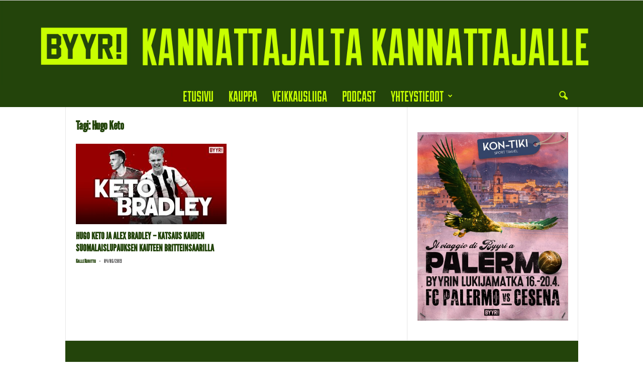

--- FILE ---
content_type: text/html; charset=UTF-8
request_url: https://byyri.com/tags/hugo-keto/
body_size: 15623
content:
<!doctype html >
<!--[if IE 8]>    <html class="ie8" lang="fi"> <![endif]-->
<!--[if IE 9]>    <html class="ie9" lang="fi"> <![endif]-->
<!--[if gt IE 8]><!--> <html lang="fi"> <!--<![endif]-->
<head>
    <title>Hugo Keto | Byyri</title>
    <meta charset="UTF-8" />
    <meta name="viewport" content="width=device-width, initial-scale=1.0">
    <link rel="pingback" href="https://byyri.com/xmlrpc.php" />
    <meta name='robots' content='max-image-preview:large' />
<link rel="alternate" type="application/rss+xml" title="Byyri &raquo; syöte" href="https://byyri.com/feed/" />
<link rel="alternate" type="application/rss+xml" title="Byyri &raquo; kommenttien syöte" href="https://byyri.com/comments/feed/" />
<link rel="alternate" type="application/rss+xml" title="Byyri &raquo; Hugo Keto avainsanan RSS-syöte" href="https://byyri.com/tags/hugo-keto/feed/" />
<style id='wp-img-auto-sizes-contain-inline-css' type='text/css'>
img:is([sizes=auto i],[sizes^="auto," i]){contain-intrinsic-size:3000px 1500px}
/*# sourceURL=wp-img-auto-sizes-contain-inline-css */
</style>
<style id='wp-emoji-styles-inline-css' type='text/css'>

	img.wp-smiley, img.emoji {
		display: inline !important;
		border: none !important;
		box-shadow: none !important;
		height: 1em !important;
		width: 1em !important;
		margin: 0 0.07em !important;
		vertical-align: -0.1em !important;
		background: none !important;
		padding: 0 !important;
	}
/*# sourceURL=wp-emoji-styles-inline-css */
</style>
<style id='classic-theme-styles-inline-css' type='text/css'>
/*! This file is auto-generated */
.wp-block-button__link{color:#fff;background-color:#32373c;border-radius:9999px;box-shadow:none;text-decoration:none;padding:calc(.667em + 2px) calc(1.333em + 2px);font-size:1.125em}.wp-block-file__button{background:#32373c;color:#fff;text-decoration:none}
/*# sourceURL=/wp-includes/css/classic-themes.min.css */
</style>
<link rel='stylesheet' id='td-theme-css' href='https://byyri.com/wp-content/themes/Newsmag/style.css?ver=5.4.3.1' type='text/css' media='all' />
<style id='td-theme-inline-css' type='text/css'>
    
        /* custom css - generated by TagDiv Composer */
        @media (max-width: 767px) {
            .td-header-desktop-wrap {
                display: none;
            }
        }
        @media (min-width: 767px) {
            .td-header-mobile-wrap {
                display: none;
            }
        }
    
	
/*# sourceURL=td-theme-inline-css */
</style>
<link rel='stylesheet' id='td-legacy-framework-front-style-css' href='https://byyri.com/wp-content/plugins/td-composer/legacy/Newsmag/assets/css/td_legacy_main.css?ver=e5fcc38395b0030bac3ad179898970d6x' type='text/css' media='all' />
<script type="text/javascript" src="https://byyri.com/wp-includes/js/jquery/jquery.min.js?ver=3.7.1" id="jquery-core-js"></script>
<script type="text/javascript" src="https://byyri.com/wp-includes/js/jquery/jquery-migrate.min.js?ver=3.4.1" id="jquery-migrate-js"></script>
<link rel="https://api.w.org/" href="https://byyri.com/wp-json/" /><link rel="alternate" title="JSON" type="application/json" href="https://byyri.com/wp-json/wp/v2/tags/1102" /><link rel="EditURI" type="application/rsd+xml" title="RSD" href="https://byyri.com/xmlrpc.php?rsd" />
<meta name="generator" content="WordPress 6.9" />
<meta name="generator" content="Seriously Simple Podcasting 3.14.2" />

<link rel="alternate" type="application/rss+xml" title="Podcast RSS feed" href="https://byyri.com/feed/podcast" />


<!-- JS generated by theme -->

<script type="text/javascript" id="td-generated-header-js">
    
    

	    var tdBlocksArray = []; //here we store all the items for the current page

	    // td_block class - each ajax block uses a object of this class for requests
	    function tdBlock() {
		    this.id = '';
		    this.block_type = 1; //block type id (1-234 etc)
		    this.atts = '';
		    this.td_column_number = '';
		    this.td_current_page = 1; //
		    this.post_count = 0; //from wp
		    this.found_posts = 0; //from wp
		    this.max_num_pages = 0; //from wp
		    this.td_filter_value = ''; //current live filter value
		    this.is_ajax_running = false;
		    this.td_user_action = ''; // load more or infinite loader (used by the animation)
		    this.header_color = '';
		    this.ajax_pagination_infinite_stop = ''; //show load more at page x
	    }

        // td_js_generator - mini detector
        ( function () {
            var htmlTag = document.getElementsByTagName("html")[0];

	        if ( navigator.userAgent.indexOf("MSIE 10.0") > -1 ) {
                htmlTag.className += ' ie10';
            }

            if ( !!navigator.userAgent.match(/Trident.*rv\:11\./) ) {
                htmlTag.className += ' ie11';
            }

	        if ( navigator.userAgent.indexOf("Edge") > -1 ) {
                htmlTag.className += ' ieEdge';
            }

            if ( /(iPad|iPhone|iPod)/g.test(navigator.userAgent) ) {
                htmlTag.className += ' td-md-is-ios';
            }

            var user_agent = navigator.userAgent.toLowerCase();
            if ( user_agent.indexOf("android") > -1 ) {
                htmlTag.className += ' td-md-is-android';
            }

            if ( -1 !== navigator.userAgent.indexOf('Mac OS X')  ) {
                htmlTag.className += ' td-md-is-os-x';
            }

            if ( /chrom(e|ium)/.test(navigator.userAgent.toLowerCase()) ) {
               htmlTag.className += ' td-md-is-chrome';
            }

            if ( -1 !== navigator.userAgent.indexOf('Firefox') ) {
                htmlTag.className += ' td-md-is-firefox';
            }

            if ( -1 !== navigator.userAgent.indexOf('Safari') && -1 === navigator.userAgent.indexOf('Chrome') ) {
                htmlTag.className += ' td-md-is-safari';
            }

            if( -1 !== navigator.userAgent.indexOf('IEMobile') ){
                htmlTag.className += ' td-md-is-iemobile';
            }

        })();

        var tdLocalCache = {};

        ( function () {
            "use strict";

            tdLocalCache = {
                data: {},
                remove: function (resource_id) {
                    delete tdLocalCache.data[resource_id];
                },
                exist: function (resource_id) {
                    return tdLocalCache.data.hasOwnProperty(resource_id) && tdLocalCache.data[resource_id] !== null;
                },
                get: function (resource_id) {
                    return tdLocalCache.data[resource_id];
                },
                set: function (resource_id, cachedData) {
                    tdLocalCache.remove(resource_id);
                    tdLocalCache.data[resource_id] = cachedData;
                }
            };
        })();

    
    
var td_viewport_interval_list=[{"limitBottom":767,"sidebarWidth":251},{"limitBottom":1023,"sidebarWidth":339}];
var tds_general_modal_image="yes";
var tdc_is_installed="yes";
var td_ajax_url="https:\/\/byyri.com\/wp-admin\/admin-ajax.php?td_theme_name=Newsmag&v=5.4.3.1";
var td_get_template_directory_uri="https:\/\/byyri.com\/wp-content\/plugins\/td-composer\/legacy\/common";
var tds_snap_menu="snap";
var tds_logo_on_sticky="";
var tds_header_style="10";
var td_please_wait="Odota\u2026";
var td_email_user_pass_incorrect="K\u00e4ytt\u00e4j\u00e4nimi tai salasana oli v\u00e4\u00e4r\u00e4!";
var td_email_user_incorrect="S\u00e4hk\u00f6posti tai k\u00e4ytt\u00e4j\u00e4nimi oli v\u00e4\u00e4r\u00e4!";
var td_email_incorrect="S\u00e4hk\u00f6posti oli v\u00e4\u00e4r\u00e4!";
var td_user_incorrect="Username incorrect!";
var td_email_user_empty="Email or username empty!";
var td_pass_empty="Pass empty!";
var td_pass_pattern_incorrect="Invalid Pass Pattern!";
var td_retype_pass_incorrect="Retyped Pass incorrect!";
var tds_more_articles_on_post_enable="";
var tds_more_articles_on_post_time_to_wait="";
var tds_more_articles_on_post_pages_distance_from_top=0;
var tds_captcha="";
var tds_theme_color_site_wide="#29bf00";
var tds_smart_sidebar="";
var tdThemeName="Newsmag";
var tdThemeNameWl="Newsmag";
var td_magnific_popup_translation_tPrev="Edellinen (Vasen nuolin\u00e4pp\u00e4in)";
var td_magnific_popup_translation_tNext="Seuraava (Oikea nuolin\u00e4pp\u00e4in)";
var td_magnific_popup_translation_tCounter="%curr% \/ %total%";
var td_magnific_popup_translation_ajax_tError="Sis\u00e4lt\u00f6\u00e4 osoitteesta %url% ei voitu ladata.";
var td_magnific_popup_translation_image_tError="Kuvaa #%curr% ei voitu ladata.";
var tdBlockNonce="26d359ad04";
var tdMobileMenu="enabled";
var tdMobileSearch="enabled";
var tdDateNamesI18n={"month_names":["tammikuu","helmikuu","maaliskuu","huhtikuu","toukokuu","kes\u00e4kuu","hein\u00e4kuu","elokuu","syyskuu","lokakuu","marraskuu","joulukuu"],"month_names_short":["tammi","helmi","maalis","huhti","touko","kes\u00e4","hein\u00e4","elo","syys","loka","marras","joulu"],"day_names":["sunnuntai","maanantai","tiistai","keskiviikko","torstai","perjantai","lauantai"],"day_names_short":["su","ma","ti","ke","to","pe","la"]};
var td_deploy_mode="deploy";
var td_ad_background_click_link="";
var td_ad_background_click_target="";
</script>


<!-- Header style compiled by theme -->

<style>
/* custom css - generated by TagDiv Composer */
    

                                    @font-face {
                                      font-family: "Duke-Fill";
                                      src: local("Duke-Fill"), url("https://byyri.com/wp-content/uploads/2019/10/Duke-Fill.woff") format("woff");
                                      font-display: swap;
                                    }
                                
                                    @font-face {
                                      font-family: "leaguegothic-condensedregular-webfont";
                                      src: local("leaguegothic-condensedregular-webfont"), url("https://byyri.com/wp-content/uploads/2019/10/leaguegothic-condensedregular-webfont.woff") format("woff");
                                      font-display: swap;
                                    }
                                
                                    @font-face {
                                      font-family: "leaguegothic-regular-webfont";
                                      src: local("leaguegothic-regular-webfont"), url("https://byyri.com/wp-content/uploads/2019/10/leaguegothic-regular-webfont.woff") format("woff");
                                      font-display: swap;
                                    }
                                
.td-module-exclusive .td-module-title a:before {
        content: 'YKSINOMAINEN';
    }
    
    .td-header-border:before,
    .td-trending-now-title,
    .td_block_mega_menu .td_mega_menu_sub_cats .cur-sub-cat,
    .td-post-category:hover,
    .td-header-style-2 .td-header-sp-logo,
    .td-next-prev-wrap a:hover i,
    .page-nav .current,
    .widget_calendar tfoot a:hover,
    .td-footer-container .widget_search .wpb_button:hover,
    .td-scroll-up-visible,
    .dropcap,
    .td-category a,
    input[type="submit"]:hover,
    .td-post-small-box a:hover,
    .td-404-sub-sub-title a:hover,
    .td-rating-bar-wrap div,
    .td_top_authors .td-active .td-author-post-count,
    .td_top_authors .td-active .td-author-comments-count,
    .td_smart_list_3 .td-sml3-top-controls i:hover,
    .td_smart_list_3 .td-sml3-bottom-controls i:hover,
    .td_wrapper_video_playlist .td_video_controls_playlist_wrapper,
    .td-read-more a:hover,
    .td-login-wrap .btn,
    .td_display_err,
    .td-header-style-6 .td-top-menu-full,
    #bbpress-forums button:hover,
    #bbpress-forums .bbp-pagination .current,
    .bbp_widget_login .button:hover,
    .header-search-wrap .td-drop-down-search .btn:hover,
    .td-post-text-content .more-link-wrap:hover a,
    #buddypress div.item-list-tabs ul li > a span,
    #buddypress div.item-list-tabs ul li > a:hover span,
    #buddypress input[type=submit]:hover,
    #buddypress a.button:hover span,
    #buddypress div.item-list-tabs ul li.selected a span,
    #buddypress div.item-list-tabs ul li.current a span,
    #buddypress input[type=submit]:focus,
    .td-grid-style-3 .td-big-grid-post .td-module-thumb a:last-child:before,
    .td-grid-style-4 .td-big-grid-post .td-module-thumb a:last-child:before,
    .td-grid-style-5 .td-big-grid-post .td-module-thumb:after,
    .td_category_template_2 .td-category-siblings .td-category a:hover,
    .td-weather-week:before,
    .td-weather-information:before,
     .td_3D_btn,
    .td_shadow_btn,
    .td_default_btn,
    .td_square_btn, 
    .td_outlined_btn:hover {
        background-color: #29bf00;
    }

    @media (max-width: 767px) {
        .td-category a.td-current-sub-category {
            background-color: #29bf00;
        }
    }

    .woocommerce .onsale,
    .woocommerce .woocommerce a.button:hover,
    .woocommerce-page .woocommerce .button:hover,
    .single-product .product .summary .cart .button:hover,
    .woocommerce .woocommerce .product a.button:hover,
    .woocommerce .product a.button:hover,
    .woocommerce .product #respond input#submit:hover,
    .woocommerce .checkout input#place_order:hover,
    .woocommerce .woocommerce.widget .button:hover,
    .woocommerce .woocommerce-message .button:hover,
    .woocommerce .woocommerce-error .button:hover,
    .woocommerce .woocommerce-info .button:hover,
    .woocommerce.widget .ui-slider .ui-slider-handle,
    .vc_btn-black:hover,
	.wpb_btn-black:hover,
	.item-list-tabs .feed:hover a,
	.td-smart-list-button:hover {
    	background-color: #29bf00;
    }

    .td-header-sp-top-menu .top-header-menu > .current-menu-item > a,
    .td-header-sp-top-menu .top-header-menu > .current-menu-ancestor > a,
    .td-header-sp-top-menu .top-header-menu > .current-category-ancestor > a,
    .td-header-sp-top-menu .top-header-menu > li > a:hover,
    .td-header-sp-top-menu .top-header-menu > .sfHover > a,
    .top-header-menu ul .current-menu-item > a,
    .top-header-menu ul .current-menu-ancestor > a,
    .top-header-menu ul .current-category-ancestor > a,
    .top-header-menu ul li > a:hover,
    .top-header-menu ul .sfHover > a,
    .sf-menu ul .td-menu-item > a:hover,
    .sf-menu ul .sfHover > a,
    .sf-menu ul .current-menu-ancestor > a,
    .sf-menu ul .current-category-ancestor > a,
    .sf-menu ul .current-menu-item > a,
    .td_module_wrap:hover .entry-title a,
    .td_mod_mega_menu:hover .entry-title a,
    .footer-email-wrap a,
    .widget a:hover,
    .td-footer-container .widget_calendar #today,
    .td-category-pulldown-filter a.td-pulldown-category-filter-link:hover,
    .td-load-more-wrap a:hover,
    .td-post-next-prev-content a:hover,
    .td-author-name a:hover,
    .td-author-url a:hover,
    .td_mod_related_posts:hover .entry-title a,
    .td-search-query,
    .header-search-wrap .td-drop-down-search .result-msg a:hover,
    .td_top_authors .td-active .td-authors-name a,
    .post blockquote p,
    .td-post-content blockquote p,
    .page blockquote p,
    .comment-list cite a:hover,
    .comment-list cite:hover,
    .comment-list .comment-reply-link:hover,
    a,
    .white-menu #td-header-menu .sf-menu > li > a:hover,
    .white-menu #td-header-menu .sf-menu > .current-menu-ancestor > a,
    .white-menu #td-header-menu .sf-menu > .current-menu-item > a,
    .td_quote_on_blocks,
    #bbpress-forums .bbp-forum-freshness a:hover,
    #bbpress-forums .bbp-topic-freshness a:hover,
    #bbpress-forums .bbp-forums-list li a:hover,
    #bbpress-forums .bbp-forum-title:hover,
    #bbpress-forums .bbp-topic-permalink:hover,
    #bbpress-forums .bbp-topic-started-by a:hover,
    #bbpress-forums .bbp-topic-started-in a:hover,
    #bbpress-forums .bbp-body .super-sticky li.bbp-topic-title .bbp-topic-permalink,
    #bbpress-forums .bbp-body .sticky li.bbp-topic-title .bbp-topic-permalink,
    #bbpress-forums #subscription-toggle a:hover,
    #bbpress-forums #favorite-toggle a:hover,
    .woocommerce-account .woocommerce-MyAccount-navigation a:hover,
    .widget_display_replies .bbp-author-name,
    .widget_display_topics .bbp-author-name,
    .archive .widget_archive .current,
    .archive .widget_archive .current a,
    .td-subcategory-header .td-category-siblings .td-subcat-dropdown a.td-current-sub-category,
    .td-subcategory-header .td-category-siblings .td-subcat-dropdown a:hover,
    .td-pulldown-filter-display-option:hover,
    .td-pulldown-filter-display-option .td-pulldown-filter-link:hover,
    .td_normal_slide .td-wrapper-pulldown-filter .td-pulldown-filter-list a:hover,
    #buddypress ul.item-list li div.item-title a:hover,
    .td_block_13 .td-pulldown-filter-list a:hover,
    .td_smart_list_8 .td-smart-list-dropdown-wrap .td-smart-list-button:hover,
    .td_smart_list_8 .td-smart-list-dropdown-wrap .td-smart-list-button:hover i,
    .td-sub-footer-container a:hover,
    .td-instagram-user a,
    .td_outlined_btn,
    body .td_block_list_menu li.current-menu-item > a,
    body .td_block_list_menu li.current-menu-ancestor > a,
    body .td_block_list_menu li.current-category-ancestor > a{
        color: #29bf00;
    }

    .td-mega-menu .wpb_content_element li a:hover,
    .td_login_tab_focus {
        color: #29bf00 !important;
    }

    .td-next-prev-wrap a:hover i,
    .page-nav .current,
    .widget_tag_cloud a:hover,
    .post .td_quote_box,
    .page .td_quote_box,
    .td-login-panel-title,
    #bbpress-forums .bbp-pagination .current,
    .td_category_template_2 .td-category-siblings .td-category a:hover,
    .page-template-page-pagebuilder-latest .td-instagram-user,
     .td_outlined_btn {
        border-color: #29bf00;
    }

    .td_wrapper_video_playlist .td_video_currently_playing:after,
    .item-list-tabs .feed:hover {
        border-color: #29bf00 !important;
    }


    
    .td-header-top-menu,
    .td-header-wrap .td-top-menu-full {
        background-color: #d6d6d6;
    }

    .td-header-style-1 .td-header-top-menu,
    .td-header-style-2 .td-top-bar-container,
    .td-header-style-7 .td-header-top-menu {
        padding: 0 12px;
        top: 0;
    }

    
    .td-header-sp-top-menu .top-header-menu > li > a,
    .td-header-sp-top-menu .td_data_time,
    .td-subscription-active .td-header-sp-top-menu .tds_menu_login .tdw-wml-user,
    .td-header-sp-top-menu .td-weather-top-widget {
        color: #000000;
    }

    
    .top-header-menu ul li a,
    .td-header-sp-top-menu .tds_menu_login .tdw-wml-menu-header,
    .td-header-sp-top-menu .tds_menu_login .tdw-wml-menu-content a,
    .td-header-sp-top-menu .tds_menu_login .tdw-wml-menu-footer a{
        color: #000000;
    }

    
    .td-header-sp-top-widget .td-social-icon-wrap i {
        color: #000000;
    }

    
    .td-header-main-menu {
        background-color: #23440b;
    }

    
    .sf-menu > li > a,
    .header-search-wrap .td-icon-search,
    #td-top-mobile-toggle i {
        color: #c7ff01;
    }

    
    .td-header-row.td-header-header {
        background-color: #23440b;
    }

    .td-header-style-1 .td-header-top-menu {
        padding: 0 12px;
    	top: 0;
    }

    @media (min-width: 1024px) {
    	.td-header-style-1 .td-header-header {
      		padding: 0 6px;
      	}
    }

    .td-header-style-6 .td-header-header .td-make-full {
    	border-bottom: 0;
    }


    @media (max-height: 768px) {
        .td-header-style-6 .td-header-sp-rec {
            margin-right: 7px;
        }
        .td-header-style-6 .td-header-sp-logo {
        	margin-left: 7px;
    	}
    }

    
    @media (max-width: 767px) {
        body .td-header-wrap .td-header-main-menu {
            background-color: #23440b;
        }
    }

    
    .td-menu-background:before,
    .td-search-background:before {
        background: #23440b;
        background: -moz-linear-gradient(top, #23440b 0%, #23440b 100%);
        background: -webkit-gradient(left top, left bottom, color-stop(0%, #23440b), color-stop(100%, #23440b));
        background: -webkit-linear-gradient(top, #23440b 0%, #23440b 100%);
        background: -o-linear-gradient(top, #23440b 0%, @mobileu_gradient_two_mob 100%);
        background: -ms-linear-gradient(top, #23440b 0%, #23440b 100%);
        background: linear-gradient(to bottom, #23440b 0%, #23440b 100%);
        filter: progid:DXImageTransform.Microsoft.gradient( startColorstr='#23440b', endColorstr='#23440b', GradientType=0 );
    }

    
    .td-mobile-content .current-menu-item > a,
    .td-mobile-content .current-menu-ancestor > a,
    .td-mobile-content .current-category-ancestor > a,
    #td-mobile-nav .td-menu-login-section a:hover,
    #td-mobile-nav .td-register-section a:hover,
    #td-mobile-nav .td-menu-socials-wrap a:hover i {
        color: #c7ff01;
    }

    
    #td-mobile-nav .td-register-section .td-login-button {
        color: #23440b;
    }


    
    .td-header-text-logo .td-logo-text-container .td-logo-text {
        color: #c7ff01;
    }

    
    .td-header-text-logo .td-logo-text-container .td-tagline-text {
        color: #23440b;
    }

    
    .td-footer-container,
    .td-footer-container .td_module_mx3 .meta-info,
    .td-footer-container .td_module_14 .meta-info,
    .td-footer-container .td_module_mx1 .td-block14-border {
        background-color: #23440b;
    }
    .td-footer-container .widget_calendar #today {
    	background-color: transparent;
    }

    
    .td-footer-container a:hover,
    .td-footer-container .td-post-author-name a:hover,
    .td-footer-container .td_module_wrap:hover .entry-title a {
    	color: #c7ff01;
    }
    .td-footer-container .widget_tag_cloud a:hover {
    	border-color: #c7ff01;
    }
    .td-footer-container .td_module_mx1 .td-post-author-name a:hover,
    .td-footer-container .td-theme-slider .slide-meta a {
    	color: #fff
    }

    
	.td-footer-container .block-title > span,
    .td-footer-container .block-title > a,
    .td-footer-container .widgettitle,
    .td-footer-container .widget_rss .block-title .rsswidget {
    	color: #c7ff01;
    }


    
    .td_module_1 .td-module-title a {
    	color: #23440b;
    }
    
    .td_module_2 .td-module-title a {
    	color: #23440b;
    }
    
    .td_module_3 .td-module-title a {
    	color: #23440b;
    }
    
    .td_module_4 .td-module-title a {
    	color: #23440b;
    }
    
    .td_module_5 .td-module-title a {
    	color: #23440b;
    }
    
    .td_module_6 .td-module-title a {
    	color: #23440b;
    }
    
    .td_module_7 .td-module-title a {
    	color: #23440b;
    }
    
    .td_module_8 .td-module-title a {
    	color: #23440b;
    }
    
    .td_module_9 .td-module-title a {
    	color: #23440b;
    }
    
    .td_module_10 .td-module-title a {
    	color: #23440b;
    }
    
    .td_module_11 .td-module-title a {
    	color: #23440b;
    }
    
    .td_module_12 .td-module-title a {
    	color: #23440b;
    }
    
    .td_module_13 .td-module-title a {
    	color: #23440b;
    }
    
    .td_module_14 .td-module-title a {
    	color: #23440b;
    }
    
    .td_module_15 .entry-title a {
    	color: #23440b;
    }
    
    .td_module_mx2 .td-module-title a {
    	color: #23440b;
    }
    
    .td_module_mx4 .td-module-title a {
    	color: #23440b;
    }
    
    .td_block_trending_now .entry-title a {
    	color: #c7ff01;
    }
    
    .td_module_wrap .td-post-author-name a {
    	color: #23440b;
    }


    
    .post header h1 {
    	color: #23440b;
    }
    
    header .td-post-author-name a {
    	color: #23440b;
    }
    
    .td-post-content h1,
    .td-post-content h2,
    .td-post-content h3,
    .td-post-content h4,
    .td-post-content h5,
    .td-post-content h6 {
    	color: #23440b;
    }
    
    .td-page-header h1 {
    	color: #23440b;
    }
    
    .td-page-content h1,
    .td-page-content h2,
    .td-page-content h3,
    .td-page-content h4,
    .td-page-content h5,
    .td-page-content h6 {
    	color: #23440b;
    }


    
    .top-header-menu li a,
    .td-header-sp-top-menu .td_data_time,
    .td-header-sp-top-menu .tds_menu_login .tdw-wml-user,
    .td-weather-top-widget .td-weather-header .td-weather-city,
    .td-weather-top-widget .td-weather-now {
        font-family:Duke-Fill;
	font-size:18px;
	font-weight:300;
	
    }
    
    .top-header-menu .menu-item-has-children ul li a,
    .td-header-sp-top-menu .tds_menu_login .tdw-wml-menu-header, 
    .td-header-sp-top-menu .tds_menu_login .tdw-wml-menu-content a,
    .td-header-sp-top-menu .tds_menu_login .tdw-wml-menu-footer a {
    	font-family:Duke-Fill;
	font-size:18px;
	font-weight:300;
	
    }
	
    .sf-menu > .td-menu-item > a {
        font-family:Duke-Fill;
	font-size:30px;
	font-weight:500;
	
    }
    
    .sf-menu ul .td-menu-item a {
        font-family:Duke-Fill;
	font-size:25px;
	font-weight:500;
	
    }
    
    .td_mod_mega_menu .item-details a {
        font-family:Duke-Fill;
	font-size:25px;
	font-weight:500;
	
    }
    
    .td_mega_menu_sub_cats .block-mega-child-cats a {
        font-family:Duke-Fill;
	font-size:25px;
	font-weight:500;
	
    }   
     
    .td-header-wrap .td-logo-text-container .td-logo-text {
        font-family:Duke-Fill;
	
    }
    
    .td-header-wrap .td-logo-text-container .td-tagline-text {
        font-family:Duke-Fill;
	
    }
    
	#td-mobile-nav,
	#td-mobile-nav .wpb_button,
	.td-search-wrap-mob {
		font-family:Duke-Fill;
	
	}

	
    .td-mobile-content .td-mobile-main-menu > li > a {
        font-family:Duke-Fill;
	
    }

	
    .td-mobile-content .sub-menu a {
        font-family:Duke-Fill;
	
    }

	
	.td_module_wrap .entry-title,
	.td-theme-slider .td-module-title,
	.page .td-post-template-6 .td-post-header h1 {
		font-family:leaguegothic-regular-webfont;
	
	}

	
    .td_block_trending_now .entry-title {
    	font-family:leaguegothic-regular-webfont;
	
    }
    
    .td_module_1 .td-module-title {
    	font-family:leaguegothic-regular-webfont;
	
    }
    
    .td_module_2 .td-module-title {
    	font-family:leaguegothic-regular-webfont;
	
    }
    
    .td_module_3 .td-module-title {
    	font-family:leaguegothic-regular-webfont;
	
    }
    
    .td_module_4 .td-module-title {
    	font-family:leaguegothic-regular-webfont;
	
    }
    
    .td_module_5 .td-module-title {
    	font-family:leaguegothic-regular-webfont;
	
    }
    
    .td_module_6 .td-module-title {
    	font-family:leaguegothic-regular-webfont;
	
    }
    
    .td_module_7 .td-module-title {
    	font-family:leaguegothic-regular-webfont;
	
    }
    
    .td_module_8 .td-module-title {
    	font-family:leaguegothic-regular-webfont;
	
    }
    
    .td_module_9 .td-module-title {
    	font-family:leaguegothic-regular-webfont;
	
    }
    
    .td_module_10 .td-module-title {
    	font-family:leaguegothic-regular-webfont;
	
    }
    
    .td_module_11 .td-module-title {
    	font-family:leaguegothic-regular-webfont;
	
    }
    
    .td_module_12 .td-module-title {
    	font-family:leaguegothic-regular-webfont;
	
    }
    
    .td_module_13 .td-module-title {
    	font-family:leaguegothic-regular-webfont;
	
    }
    
    .td_module_14 .td-module-title {
    	font-family:leaguegothic-regular-webfont;
	
    }
    
    .td_module_15 .entry-title {
    	font-family:leaguegothic-regular-webfont;
	
    }
    
    .td_module_mx1 .td-module-title {
    	font-family:leaguegothic-regular-webfont;
	
    }
    
    .td_module_mx2 .td-module-title {
    	font-family:leaguegothic-regular-webfont;
	
    }
    
    .td_module_mx3 .td-module-title {
    	font-family:leaguegothic-regular-webfont;
	
    }
    
    .td_module_mx4 .td-module-title {
    	font-family:leaguegothic-regular-webfont;
	
    }
    
    .td-theme-slider.iosSlider-col-3 .td-module-title a {
        font-family:leaguegothic-regular-webfont;
	
    }
    
    .td-theme-slider.iosSlider-col-2 .td-module-title a {
        font-family:leaguegothic-regular-webfont;
	
    }
    
    .td-theme-slider.iosSlider-col-1 .td-module-title a {
        font-family:leaguegothic-regular-webfont;
	
    }
    
    .page .td-post-template-6 .td-post-header h1 {
        font-family:leaguegothic-regular-webfont;
	
    }

    
    .block-title > span,
    .block-title > a,
    .widgettitle,
    .td-trending-now-title,
    .wpb_tabs li a,
    .vc_tta-container .vc_tta-color-grey.vc_tta-tabs-position-top.vc_tta-style-classic .vc_tta-tabs-container .vc_tta-tab > a,
    .td-related-title .td-related-left,
    .td-related-title .td-related-right,
    .category .entry-title span,
    .td-author-counters span,
    .woocommerce-tabs h2,
    .woocommerce .product .products h2:not(.woocommerce-loop-product__title) {
        font-family:Duke-Fill;
	font-size:22px;
	
    }
    
    .td-module-meta-info .td-post-author-name a,
    .td_module_wrap .td-post-author-name a {
        font-family:Duke-Fill;
	
    }
    
    .td-module-meta-info .td-post-date .entry-date,
    .td_module_wrap .td-post-date .entry-date {
        font-family:Duke-Fill;
	
    }
    
    .td-big-grid-meta .td-post-category,
    .td_module_wrap .td-post-category,
    .td-module-image .td-post-category {
        font-family:Duke-Fill;
	
    }
    
    .td-big-grid-post .entry-title {
        font-family:leaguegothic-regular-webfont;
	
    }
    
    .td_block_big_grid .td-big-thumb .entry-title,
    .td_block_big_grid_2 .td-big-thumb .entry-title,
    .td_block_big_grid_3 .td-big-thumb .entry-title,
    .td_block_big_grid_4 .td-big-thumb .entry-title,
    .td_block_big_grid_5 .td-big-thumb .entry-title,
    .td_block_big_grid_6 .td-big-thumb .entry-title,
    .td_block_big_grid_7 .td-big-thumb .entry-title {
        font-family:leaguegothic-regular-webfont;
	
    }
    
    .td_block_big_grid .td-medium-thumb .entry-title,
    .td_block_big_grid_2 .td-medium-thumb .entry-title,
    .td_block_big_grid_3 .td-medium-thumb .entry-title,
    .td_block_big_grid_4 .td-medium-thumb .entry-title,
    .td_block_big_grid_5 .td-medium-thumb .entry-title,
    .td_block_big_grid_6 .td-medium-thumb .entry-title,
    .td_block_big_grid_7 .td-medium-thumb .entry-title {
        font-family:leaguegothic-regular-webfont;
	
    }
    
    .td_block_big_grid .td-small-thumb .entry-title,
    .td_block_big_grid_2 .td-small-thumb .entry-title,
    .td_block_big_grid_3 .td-small-thumb .entry-title,
    .td_block_big_grid_4 .td-small-thumb .entry-title,
    .td_block_big_grid_5 .td-small-thumb .entry-title,
    .td_block_big_grid_6 .td-small-thumb .entry-title,
    .td_block_big_grid_7 .td-small-thumb .entry-title {
        font-family:leaguegothic-regular-webfont;
	
    }
    
    .td_block_big_grid .td-tiny-thumb .entry-title,
    .td_block_big_grid_2 .td-tiny-thumb .entry-title,
    .td_block_big_grid_3 .td-tiny-thumb .entry-title,
    .td_block_big_grid_4 .td-tiny-thumb .entry-title,
    .td_block_big_grid_5 .td-tiny-thumb .entry-title,
    .td_block_big_grid_6 .td-tiny-thumb .entry-title,
    .td_block_big_grid_7 .td-tiny-thumb .entry-title {
        font-family:leaguegothic-regular-webfont;
	
    }








	
	.post header .entry-title {
		font-family:leaguegothic-regular-webfont;
	
	}

	
    .td-post-template-default header .entry-title {
        font-family:leaguegothic-regular-webfont;
	font-size:45px;
	line-height:45px;
	font-weight:normal;
	text-transform:uppercase;
	
    }
    
    .td-post-template-1 header .entry-title {
        font-family:leaguegothic-regular-webfont;
	
    }
    
    .td-post-template-2 header .entry-title {
        font-family:leaguegothic-regular-webfont;
	
    }
    
    .td-post-template-3 header .entry-title {
        font-family:leaguegothic-regular-webfont;
	
    }
    
    .td-post-template-4 header .entry-title {
        font-family:leaguegothic-regular-webfont;
	
    }
    
    .td-post-template-5 header .entry-title {
        font-family:leaguegothic-regular-webfont;
	
    }
    
    .td-post-template-6 header .entry-title {
        font-family:leaguegothic-regular-webfont;
	
    }
    
    .td-post-template-7 header .entry-title {
        font-family:leaguegothic-regular-webfont;
	
    }
    
    .td-post-template-8 header .entry-title {
        font-family:leaguegothic-regular-webfont;
	
    }




    
    .post blockquote p,
    .page blockquote p,
    .td-post-text-content blockquote p {
        font-family:leaguegothic-regular-webfont;
	
    }
    
    .post .td_quote_box p,
    .page .td_quote_box p {
        font-family:leaguegothic-regular-webfont;
	font-weight:300;
	
    }
    
    .post .td_pull_quote p,
    .page .td_pull_quote p {
        font-family:leaguegothic-regular-webfont;
	
    }
    
    .td-post-content h1 {
        font-family:leaguegothic-regular-webfont;
	font-size:40px;
	
    }
    
    .td-post-content h2 {
        font-family:leaguegothic-regular-webfont;
	
    }
    
    .td-post-content h3 {
        font-family:leaguegothic-regular-webfont;
	font-size:35px;
	font-weight:200;
	text-transform:uppercase;
	
    }
    
    .td-post-content h4 {
        font-family:leaguegothic-regular-webfont;
	
    }
    
    .td-post-content h5 {
        font-family:leaguegothic-regular-webfont;
	
    }
    
    .td-post-content h6 {
        font-family:leaguegothic-regular-webfont;
	
    }





    
    .post .td-category a {
        font-family:Duke-Fill;
	font-size:25px;
	font-weight:100;
	
    }
    
    .post header .td-post-author-name,
    .post header .td-post-author-name a {
        font-family:Duke-Fill;
	font-size:25px;
	font-weight:100;
	
    }
    
    .post header .td-post-date .entry-date {
        font-family:Duke-Fill;
	font-size:25px;
	font-weight:100;
	
    }
    
    .post .td-post-source-tags a,
    .post .td-post-source-tags span {
        font-family:Duke-Fill;
	font-size:23px;
	text-transform:uppercase;
	
    }
    
    .post .td-post-next-prev-content a {
        font-family:leaguegothic-regular-webfont;
	font-size:20px;
	
    }
    
    .post .author-box-wrap .td-author-name a {
        font-family:Duke-Fill;
	
    }
    
    .post .author-box-wrap .td-author-url a {
        font-family:leaguegothic-regular-webfont;
	
    }
    
    .post .author-box-wrap .td-author-description {
        font-family:leaguegothic-regular-webfont;
	font-size:20px;
	
    }
    
    .td_block_related_posts .entry-title {
        font-family:leaguegothic-regular-webfont;
	font-size:25px;
	line-height:25px;
	font-weight:300;
	
    }
    
    .post .td-post-share-title,
    .td-comments-title-wrap h4,
    .comment-reply-title {
        font-family:Duke-Fill;
	font-size:30px;
	
    }
    
	.wp-caption-text,
	.wp-caption-dd {
		font-family:Duke-Fill;
	
	}
    
    .td-post-template-default .td-post-sub-title,
    .td-post-template-1 .td-post-sub-title,
    .td-post-template-5 .td-post-sub-title,
    .td-post-template-7 .td-post-sub-title,
    .td-post-template-8 .td-post-sub-title {
        font-family:Duke-Fill;
	
    }
    
    .td-post-template-2 .td-post-sub-title,
    .td-post-template-3 .td-post-sub-title,
    .td-post-template-4 .td-post-sub-title,
    .td-post-template-6 .td-post-sub-title {
        font-family:Duke-Fill;
	
    }








	
    .td-page-header h1,
    .woocommerce-page .page-title {
    	font-family:leaguegothic-regular-webfont;
	
    }
    
    .td-page-content h1,
    .wpb_text_column h1 {
    	font-family:leaguegothic-regular-webfont;
	
    }
    
    .td-page-content h2,
    .wpb_text_column h2 {
    	font-family:leaguegothic-regular-webfont;
	
    }
    
    .td-page-content h3,
    .wpb_text_column h3 {
    	font-family:leaguegothic-regular-webfont;
	
    }
    
    .td-page-content h4,
    .wpb_text_column h4 {
    	font-family:leaguegothic-regular-webfont;
	
    }
    
    .td-page-content h5,
    .wpb_text_column h5 {
    	font-family:leaguegothic-regular-webfont;
	
    }
    
    .td-page-content h6,
    .wpb_text_column h6 {
    	font-family:leaguegothic-regular-webfont;
	
    }



    
	.footer-text-wrap {
		font-family:"Helvetica Neue", Helvetica, Arial, sans-serif;
	font-size:16px;
	line-height:19px;
	font-weight:300;
	
	}
	
	.td-sub-footer-copy {
		font-family:Duke-Fill;
	
	}
	
	.td-sub-footer-menu ul li a {
		font-family:Duke-Fill;
	
	}
</style>

<link rel="icon" href="https://byyri.com/wp-content/uploads/2018/02/cropped-byyri-podcast-32x32.jpg" sizes="32x32" />
<link rel="icon" href="https://byyri.com/wp-content/uploads/2018/02/cropped-byyri-podcast-192x192.jpg" sizes="192x192" />
<link rel="apple-touch-icon" href="https://byyri.com/wp-content/uploads/2018/02/cropped-byyri-podcast-180x180.jpg" />
<meta name="msapplication-TileImage" content="https://byyri.com/wp-content/uploads/2018/02/cropped-byyri-podcast-270x270.jpg" />
	<style id="tdw-css-placeholder">/* custom css - generated by TagDiv Composer */
h2 {
  color: #f10014;
  font-size: 300%;
  font-family: duke-fill;
  text-transform: uppercase;
  line-height: 1.1;
}
h3 {
  color: #005e9a;
  font-size: 300%;
  font-family: duke-fill;
  text-transform: uppercase;
  line-height: 1.1;
}
h4 {
  color: #005e9a;
  font-size: 300%;
  font-family: duke-fill;
  text-transform: uppercase;
  line-height: 1.1;
  font-spacing: 0.6em;
}
td_block_image_box {
  max-width: 100%;
  image-height: auto;
  margin: auto;
  border: 0;
}
</style><style id='wp-block-image-inline-css' type='text/css'>
.wp-block-image>a,.wp-block-image>figure>a{display:inline-block}.wp-block-image img{box-sizing:border-box;height:auto;max-width:100%;vertical-align:bottom}@media not (prefers-reduced-motion){.wp-block-image img.hide{visibility:hidden}.wp-block-image img.show{animation:show-content-image .4s}}.wp-block-image[style*=border-radius] img,.wp-block-image[style*=border-radius]>a{border-radius:inherit}.wp-block-image.has-custom-border img{box-sizing:border-box}.wp-block-image.aligncenter{text-align:center}.wp-block-image.alignfull>a,.wp-block-image.alignwide>a{width:100%}.wp-block-image.alignfull img,.wp-block-image.alignwide img{height:auto;width:100%}.wp-block-image .aligncenter,.wp-block-image .alignleft,.wp-block-image .alignright,.wp-block-image.aligncenter,.wp-block-image.alignleft,.wp-block-image.alignright{display:table}.wp-block-image .aligncenter>figcaption,.wp-block-image .alignleft>figcaption,.wp-block-image .alignright>figcaption,.wp-block-image.aligncenter>figcaption,.wp-block-image.alignleft>figcaption,.wp-block-image.alignright>figcaption{caption-side:bottom;display:table-caption}.wp-block-image .alignleft{float:left;margin:.5em 1em .5em 0}.wp-block-image .alignright{float:right;margin:.5em 0 .5em 1em}.wp-block-image .aligncenter{margin-left:auto;margin-right:auto}.wp-block-image :where(figcaption){margin-bottom:1em;margin-top:.5em}.wp-block-image.is-style-circle-mask img{border-radius:9999px}@supports ((-webkit-mask-image:none) or (mask-image:none)) or (-webkit-mask-image:none){.wp-block-image.is-style-circle-mask img{border-radius:0;-webkit-mask-image:url('data:image/svg+xml;utf8,<svg viewBox="0 0 100 100" xmlns="http://www.w3.org/2000/svg"><circle cx="50" cy="50" r="50"/></svg>');mask-image:url('data:image/svg+xml;utf8,<svg viewBox="0 0 100 100" xmlns="http://www.w3.org/2000/svg"><circle cx="50" cy="50" r="50"/></svg>');mask-mode:alpha;-webkit-mask-position:center;mask-position:center;-webkit-mask-repeat:no-repeat;mask-repeat:no-repeat;-webkit-mask-size:contain;mask-size:contain}}:root :where(.wp-block-image.is-style-rounded img,.wp-block-image .is-style-rounded img){border-radius:9999px}.wp-block-image figure{margin:0}.wp-lightbox-container{display:flex;flex-direction:column;position:relative}.wp-lightbox-container img{cursor:zoom-in}.wp-lightbox-container img:hover+button{opacity:1}.wp-lightbox-container button{align-items:center;backdrop-filter:blur(16px) saturate(180%);background-color:#5a5a5a40;border:none;border-radius:4px;cursor:zoom-in;display:flex;height:20px;justify-content:center;opacity:0;padding:0;position:absolute;right:16px;text-align:center;top:16px;width:20px;z-index:100}@media not (prefers-reduced-motion){.wp-lightbox-container button{transition:opacity .2s ease}}.wp-lightbox-container button:focus-visible{outline:3px auto #5a5a5a40;outline:3px auto -webkit-focus-ring-color;outline-offset:3px}.wp-lightbox-container button:hover{cursor:pointer;opacity:1}.wp-lightbox-container button:focus{opacity:1}.wp-lightbox-container button:focus,.wp-lightbox-container button:hover,.wp-lightbox-container button:not(:hover):not(:active):not(.has-background){background-color:#5a5a5a40;border:none}.wp-lightbox-overlay{box-sizing:border-box;cursor:zoom-out;height:100vh;left:0;overflow:hidden;position:fixed;top:0;visibility:hidden;width:100%;z-index:100000}.wp-lightbox-overlay .close-button{align-items:center;cursor:pointer;display:flex;justify-content:center;min-height:40px;min-width:40px;padding:0;position:absolute;right:calc(env(safe-area-inset-right) + 16px);top:calc(env(safe-area-inset-top) + 16px);z-index:5000000}.wp-lightbox-overlay .close-button:focus,.wp-lightbox-overlay .close-button:hover,.wp-lightbox-overlay .close-button:not(:hover):not(:active):not(.has-background){background:none;border:none}.wp-lightbox-overlay .lightbox-image-container{height:var(--wp--lightbox-container-height);left:50%;overflow:hidden;position:absolute;top:50%;transform:translate(-50%,-50%);transform-origin:top left;width:var(--wp--lightbox-container-width);z-index:9999999999}.wp-lightbox-overlay .wp-block-image{align-items:center;box-sizing:border-box;display:flex;height:100%;justify-content:center;margin:0;position:relative;transform-origin:0 0;width:100%;z-index:3000000}.wp-lightbox-overlay .wp-block-image img{height:var(--wp--lightbox-image-height);min-height:var(--wp--lightbox-image-height);min-width:var(--wp--lightbox-image-width);width:var(--wp--lightbox-image-width)}.wp-lightbox-overlay .wp-block-image figcaption{display:none}.wp-lightbox-overlay button{background:none;border:none}.wp-lightbox-overlay .scrim{background-color:#fff;height:100%;opacity:.9;position:absolute;width:100%;z-index:2000000}.wp-lightbox-overlay.active{visibility:visible}@media not (prefers-reduced-motion){.wp-lightbox-overlay.active{animation:turn-on-visibility .25s both}.wp-lightbox-overlay.active img{animation:turn-on-visibility .35s both}.wp-lightbox-overlay.show-closing-animation:not(.active){animation:turn-off-visibility .35s both}.wp-lightbox-overlay.show-closing-animation:not(.active) img{animation:turn-off-visibility .25s both}.wp-lightbox-overlay.zoom.active{animation:none;opacity:1;visibility:visible}.wp-lightbox-overlay.zoom.active .lightbox-image-container{animation:lightbox-zoom-in .4s}.wp-lightbox-overlay.zoom.active .lightbox-image-container img{animation:none}.wp-lightbox-overlay.zoom.active .scrim{animation:turn-on-visibility .4s forwards}.wp-lightbox-overlay.zoom.show-closing-animation:not(.active){animation:none}.wp-lightbox-overlay.zoom.show-closing-animation:not(.active) .lightbox-image-container{animation:lightbox-zoom-out .4s}.wp-lightbox-overlay.zoom.show-closing-animation:not(.active) .lightbox-image-container img{animation:none}.wp-lightbox-overlay.zoom.show-closing-animation:not(.active) .scrim{animation:turn-off-visibility .4s forwards}}@keyframes show-content-image{0%{visibility:hidden}99%{visibility:hidden}to{visibility:visible}}@keyframes turn-on-visibility{0%{opacity:0}to{opacity:1}}@keyframes turn-off-visibility{0%{opacity:1;visibility:visible}99%{opacity:0;visibility:visible}to{opacity:0;visibility:hidden}}@keyframes lightbox-zoom-in{0%{transform:translate(calc((-100vw + var(--wp--lightbox-scrollbar-width))/2 + var(--wp--lightbox-initial-left-position)),calc(-50vh + var(--wp--lightbox-initial-top-position))) scale(var(--wp--lightbox-scale))}to{transform:translate(-50%,-50%) scale(1)}}@keyframes lightbox-zoom-out{0%{transform:translate(-50%,-50%) scale(1);visibility:visible}99%{visibility:visible}to{transform:translate(calc((-100vw + var(--wp--lightbox-scrollbar-width))/2 + var(--wp--lightbox-initial-left-position)),calc(-50vh + var(--wp--lightbox-initial-top-position))) scale(var(--wp--lightbox-scale));visibility:hidden}}
/*# sourceURL=https://byyri.com/wp-includes/blocks/image/style.min.css */
</style>
<style id='global-styles-inline-css' type='text/css'>
:root{--wp--preset--aspect-ratio--square: 1;--wp--preset--aspect-ratio--4-3: 4/3;--wp--preset--aspect-ratio--3-4: 3/4;--wp--preset--aspect-ratio--3-2: 3/2;--wp--preset--aspect-ratio--2-3: 2/3;--wp--preset--aspect-ratio--16-9: 16/9;--wp--preset--aspect-ratio--9-16: 9/16;--wp--preset--color--black: #000000;--wp--preset--color--cyan-bluish-gray: #abb8c3;--wp--preset--color--white: #ffffff;--wp--preset--color--pale-pink: #f78da7;--wp--preset--color--vivid-red: #cf2e2e;--wp--preset--color--luminous-vivid-orange: #ff6900;--wp--preset--color--luminous-vivid-amber: #fcb900;--wp--preset--color--light-green-cyan: #7bdcb5;--wp--preset--color--vivid-green-cyan: #00d084;--wp--preset--color--pale-cyan-blue: #8ed1fc;--wp--preset--color--vivid-cyan-blue: #0693e3;--wp--preset--color--vivid-purple: #9b51e0;--wp--preset--gradient--vivid-cyan-blue-to-vivid-purple: linear-gradient(135deg,rgb(6,147,227) 0%,rgb(155,81,224) 100%);--wp--preset--gradient--light-green-cyan-to-vivid-green-cyan: linear-gradient(135deg,rgb(122,220,180) 0%,rgb(0,208,130) 100%);--wp--preset--gradient--luminous-vivid-amber-to-luminous-vivid-orange: linear-gradient(135deg,rgb(252,185,0) 0%,rgb(255,105,0) 100%);--wp--preset--gradient--luminous-vivid-orange-to-vivid-red: linear-gradient(135deg,rgb(255,105,0) 0%,rgb(207,46,46) 100%);--wp--preset--gradient--very-light-gray-to-cyan-bluish-gray: linear-gradient(135deg,rgb(238,238,238) 0%,rgb(169,184,195) 100%);--wp--preset--gradient--cool-to-warm-spectrum: linear-gradient(135deg,rgb(74,234,220) 0%,rgb(151,120,209) 20%,rgb(207,42,186) 40%,rgb(238,44,130) 60%,rgb(251,105,98) 80%,rgb(254,248,76) 100%);--wp--preset--gradient--blush-light-purple: linear-gradient(135deg,rgb(255,206,236) 0%,rgb(152,150,240) 100%);--wp--preset--gradient--blush-bordeaux: linear-gradient(135deg,rgb(254,205,165) 0%,rgb(254,45,45) 50%,rgb(107,0,62) 100%);--wp--preset--gradient--luminous-dusk: linear-gradient(135deg,rgb(255,203,112) 0%,rgb(199,81,192) 50%,rgb(65,88,208) 100%);--wp--preset--gradient--pale-ocean: linear-gradient(135deg,rgb(255,245,203) 0%,rgb(182,227,212) 50%,rgb(51,167,181) 100%);--wp--preset--gradient--electric-grass: linear-gradient(135deg,rgb(202,248,128) 0%,rgb(113,206,126) 100%);--wp--preset--gradient--midnight: linear-gradient(135deg,rgb(2,3,129) 0%,rgb(40,116,252) 100%);--wp--preset--font-size--small: 10px;--wp--preset--font-size--medium: 20px;--wp--preset--font-size--large: 30px;--wp--preset--font-size--x-large: 42px;--wp--preset--font-size--regular: 14px;--wp--preset--font-size--larger: 48px;--wp--preset--spacing--20: 0.44rem;--wp--preset--spacing--30: 0.67rem;--wp--preset--spacing--40: 1rem;--wp--preset--spacing--50: 1.5rem;--wp--preset--spacing--60: 2.25rem;--wp--preset--spacing--70: 3.38rem;--wp--preset--spacing--80: 5.06rem;--wp--preset--shadow--natural: 6px 6px 9px rgba(0, 0, 0, 0.2);--wp--preset--shadow--deep: 12px 12px 50px rgba(0, 0, 0, 0.4);--wp--preset--shadow--sharp: 6px 6px 0px rgba(0, 0, 0, 0.2);--wp--preset--shadow--outlined: 6px 6px 0px -3px rgb(255, 255, 255), 6px 6px rgb(0, 0, 0);--wp--preset--shadow--crisp: 6px 6px 0px rgb(0, 0, 0);}:where(.is-layout-flex){gap: 0.5em;}:where(.is-layout-grid){gap: 0.5em;}body .is-layout-flex{display: flex;}.is-layout-flex{flex-wrap: wrap;align-items: center;}.is-layout-flex > :is(*, div){margin: 0;}body .is-layout-grid{display: grid;}.is-layout-grid > :is(*, div){margin: 0;}:where(.wp-block-columns.is-layout-flex){gap: 2em;}:where(.wp-block-columns.is-layout-grid){gap: 2em;}:where(.wp-block-post-template.is-layout-flex){gap: 1.25em;}:where(.wp-block-post-template.is-layout-grid){gap: 1.25em;}.has-black-color{color: var(--wp--preset--color--black) !important;}.has-cyan-bluish-gray-color{color: var(--wp--preset--color--cyan-bluish-gray) !important;}.has-white-color{color: var(--wp--preset--color--white) !important;}.has-pale-pink-color{color: var(--wp--preset--color--pale-pink) !important;}.has-vivid-red-color{color: var(--wp--preset--color--vivid-red) !important;}.has-luminous-vivid-orange-color{color: var(--wp--preset--color--luminous-vivid-orange) !important;}.has-luminous-vivid-amber-color{color: var(--wp--preset--color--luminous-vivid-amber) !important;}.has-light-green-cyan-color{color: var(--wp--preset--color--light-green-cyan) !important;}.has-vivid-green-cyan-color{color: var(--wp--preset--color--vivid-green-cyan) !important;}.has-pale-cyan-blue-color{color: var(--wp--preset--color--pale-cyan-blue) !important;}.has-vivid-cyan-blue-color{color: var(--wp--preset--color--vivid-cyan-blue) !important;}.has-vivid-purple-color{color: var(--wp--preset--color--vivid-purple) !important;}.has-black-background-color{background-color: var(--wp--preset--color--black) !important;}.has-cyan-bluish-gray-background-color{background-color: var(--wp--preset--color--cyan-bluish-gray) !important;}.has-white-background-color{background-color: var(--wp--preset--color--white) !important;}.has-pale-pink-background-color{background-color: var(--wp--preset--color--pale-pink) !important;}.has-vivid-red-background-color{background-color: var(--wp--preset--color--vivid-red) !important;}.has-luminous-vivid-orange-background-color{background-color: var(--wp--preset--color--luminous-vivid-orange) !important;}.has-luminous-vivid-amber-background-color{background-color: var(--wp--preset--color--luminous-vivid-amber) !important;}.has-light-green-cyan-background-color{background-color: var(--wp--preset--color--light-green-cyan) !important;}.has-vivid-green-cyan-background-color{background-color: var(--wp--preset--color--vivid-green-cyan) !important;}.has-pale-cyan-blue-background-color{background-color: var(--wp--preset--color--pale-cyan-blue) !important;}.has-vivid-cyan-blue-background-color{background-color: var(--wp--preset--color--vivid-cyan-blue) !important;}.has-vivid-purple-background-color{background-color: var(--wp--preset--color--vivid-purple) !important;}.has-black-border-color{border-color: var(--wp--preset--color--black) !important;}.has-cyan-bluish-gray-border-color{border-color: var(--wp--preset--color--cyan-bluish-gray) !important;}.has-white-border-color{border-color: var(--wp--preset--color--white) !important;}.has-pale-pink-border-color{border-color: var(--wp--preset--color--pale-pink) !important;}.has-vivid-red-border-color{border-color: var(--wp--preset--color--vivid-red) !important;}.has-luminous-vivid-orange-border-color{border-color: var(--wp--preset--color--luminous-vivid-orange) !important;}.has-luminous-vivid-amber-border-color{border-color: var(--wp--preset--color--luminous-vivid-amber) !important;}.has-light-green-cyan-border-color{border-color: var(--wp--preset--color--light-green-cyan) !important;}.has-vivid-green-cyan-border-color{border-color: var(--wp--preset--color--vivid-green-cyan) !important;}.has-pale-cyan-blue-border-color{border-color: var(--wp--preset--color--pale-cyan-blue) !important;}.has-vivid-cyan-blue-border-color{border-color: var(--wp--preset--color--vivid-cyan-blue) !important;}.has-vivid-purple-border-color{border-color: var(--wp--preset--color--vivid-purple) !important;}.has-vivid-cyan-blue-to-vivid-purple-gradient-background{background: var(--wp--preset--gradient--vivid-cyan-blue-to-vivid-purple) !important;}.has-light-green-cyan-to-vivid-green-cyan-gradient-background{background: var(--wp--preset--gradient--light-green-cyan-to-vivid-green-cyan) !important;}.has-luminous-vivid-amber-to-luminous-vivid-orange-gradient-background{background: var(--wp--preset--gradient--luminous-vivid-amber-to-luminous-vivid-orange) !important;}.has-luminous-vivid-orange-to-vivid-red-gradient-background{background: var(--wp--preset--gradient--luminous-vivid-orange-to-vivid-red) !important;}.has-very-light-gray-to-cyan-bluish-gray-gradient-background{background: var(--wp--preset--gradient--very-light-gray-to-cyan-bluish-gray) !important;}.has-cool-to-warm-spectrum-gradient-background{background: var(--wp--preset--gradient--cool-to-warm-spectrum) !important;}.has-blush-light-purple-gradient-background{background: var(--wp--preset--gradient--blush-light-purple) !important;}.has-blush-bordeaux-gradient-background{background: var(--wp--preset--gradient--blush-bordeaux) !important;}.has-luminous-dusk-gradient-background{background: var(--wp--preset--gradient--luminous-dusk) !important;}.has-pale-ocean-gradient-background{background: var(--wp--preset--gradient--pale-ocean) !important;}.has-electric-grass-gradient-background{background: var(--wp--preset--gradient--electric-grass) !important;}.has-midnight-gradient-background{background: var(--wp--preset--gradient--midnight) !important;}.has-small-font-size{font-size: var(--wp--preset--font-size--small) !important;}.has-medium-font-size{font-size: var(--wp--preset--font-size--medium) !important;}.has-large-font-size{font-size: var(--wp--preset--font-size--large) !important;}.has-x-large-font-size{font-size: var(--wp--preset--font-size--x-large) !important;}
/*# sourceURL=global-styles-inline-css */
</style>
</head>

<body class="archive tag tag-hugo-keto tag-1102 wp-theme-Newsmag global-block-template-1 td-full-layout" itemscope="itemscope" itemtype="https://schema.org/WebPage">

        <div class="td-scroll-up  td-hide-scroll-up-on-mob"  style="display:none;"><i class="td-icon-menu-up"></i></div>

    
    <div class="td-menu-background"></div>
<div id="td-mobile-nav">
    <div class="td-mobile-container">
        <!-- mobile menu top section -->
        <div class="td-menu-socials-wrap">
            <!-- socials -->
            <div class="td-menu-socials">
                            </div>
            <!-- close button -->
            <div class="td-mobile-close">
                <span><i class="td-icon-close-mobile"></i></span>
            </div>
        </div>

        <!-- login section -->
        
        <!-- menu section -->
        <div class="td-mobile-content">
            <div class="menu-valikko-header-container"><ul id="menu-valikko-header" class="td-mobile-main-menu"><li id="menu-item-11827" class="menu-item menu-item-type-post_type menu-item-object-page menu-item-home menu-item-first menu-item-11827"><a href="https://byyri.com/">Etusivu</a></li>
<li id="menu-item-16539" class="menu-item menu-item-type-custom menu-item-object-custom menu-item-16539"><a href="https://www.helgoods.fi/byyri/">Kauppa</a></li>
<li id="menu-item-11862" class="menu-item menu-item-type-post_type menu-item-object-page menu-item-11862"><a href="https://byyri.com/veikkausliiga/">Veikkausliiga</a></li>
<li id="menu-item-11896" class="menu-item menu-item-type-post_type menu-item-object-page menu-item-11896"><a href="https://byyri.com/podcastit/">Podcast</a></li>
<li id="menu-item-12245" class="menu-item menu-item-type-post_type menu-item-object-page menu-item-has-children menu-item-12245"><a href="https://byyri.com/yhteystiedot/">Yhteystiedot<i class="td-icon-menu-right td-element-after"></i></a>
<ul class="sub-menu">
	<li id="menu-item-12237" class="menu-item menu-item-type-post_type menu-item-object-page menu-item-12237"><a href="https://byyri.com/tule-kirjoittajaksi/">Tule kirjoittajaksi</a></li>
</ul>
</li>
</ul></div>        </div>
    </div>

    <!-- register/login section -->
    </div>    <div class="td-search-background"></div>
<div class="td-search-wrap-mob">
	<div class="td-drop-down-search">
		<form method="get" class="td-search-form" action="https://byyri.com/">
			<!-- close button -->
			<div class="td-search-close">
				<span><i class="td-icon-close-mobile"></i></span>
			</div>
			<div role="search" class="td-search-input">
				<span>Haku</span>
				<input id="td-header-search-mob" type="text" value="" name="s" autocomplete="off" />
			</div>
		</form>
		<div id="td-aj-search-mob"></div>
	</div>
</div>

    <div id="td-outer-wrap">
    
        <div class="td-outer-container">
        
            <!--
Header style 10
-->

<div class="td-header-wrap td-header-style-10">
	<div class="td-top-menu-full">
        <div class="td-header-row td-header-top-menu td-make-full">
		    
    <div class="td-top-bar-container top-bar-style-1">
        <div class="td-header-sp-top-menu">

    </div>            <div class="td-header-sp-top-widget">
            </div>
        </div>

	    </div>
	</div>

	<div class="td-header-row td-header-header td-logo-mobile-loaded">
		<div class="td-header-text-logo">
					<a class="td-main-logo" href="https://byyri.com/">
			<img src="https://byyri.com/wp-content/uploads/2019/10/BYYRII-banneri.png" alt="Byyri"  width="1530" height="201"/>
			<span class="td-visual-hidden">Byyri</span>
		</a>
				</div>
	</div>

    <div class="td-header-menu-wrap">
        <div class="td-header-row td-header-main-menu">
            <div class="td-make-full">
                <div id="td-header-menu" role="navigation">
        <div id="td-top-mobile-toggle"><span><i class="td-icon-font td-icon-mobile"></i></span></div>
        <div class="td-main-menu-logo td-logo-in-header">
        		<a class="td-mobile-logo td-sticky-disable" href="https://byyri.com/">
			<img src="https://byyri.com/wp-content/uploads/2018/06/Byyri_logo_mobile.png" alt="Byyri"  width="800" height="600"/>
		</a>
				<a class="td-header-logo td-sticky-disable" href="https://byyri.com/">
			<img src="https://byyri.com/wp-content/uploads/2019/10/BYYRII-banneri.png" alt="Byyri"  width="800" height="600"/>
		</a>
		    </div>
    <div class="menu-valikko-header-container"><ul id="menu-valikko-header-1" class="sf-menu"><li class="menu-item menu-item-type-post_type menu-item-object-page menu-item-home menu-item-first td-menu-item td-normal-menu menu-item-11827"><a href="https://byyri.com/">Etusivu</a></li>
<li class="menu-item menu-item-type-custom menu-item-object-custom td-menu-item td-normal-menu menu-item-16539"><a href="https://www.helgoods.fi/byyri/">Kauppa</a></li>
<li class="menu-item menu-item-type-post_type menu-item-object-page td-menu-item td-normal-menu menu-item-11862"><a href="https://byyri.com/veikkausliiga/">Veikkausliiga</a></li>
<li class="menu-item menu-item-type-post_type menu-item-object-page td-menu-item td-normal-menu menu-item-11896"><a href="https://byyri.com/podcastit/">Podcast</a></li>
<li class="menu-item menu-item-type-post_type menu-item-object-page menu-item-has-children td-menu-item td-normal-menu menu-item-12245"><a href="https://byyri.com/yhteystiedot/">Yhteystiedot</a>
<ul class="sub-menu">
	<li class="menu-item menu-item-type-post_type menu-item-object-page td-menu-item td-normal-menu menu-item-12237"><a href="https://byyri.com/tule-kirjoittajaksi/">Tule kirjoittajaksi</a></li>
</ul>
</li>
</ul></div></div>

<div class="td-search-wrapper">
    <div id="td-top-search">
        <!-- Search -->
        <div class="header-search-wrap">
            <div class="dropdown header-search">
                <a id="td-header-search-button" href="#" role="button" aria-label="search icon" class="dropdown-toggle " data-toggle="dropdown"><i class="td-icon-search"></i></a>
                                <span id="td-header-search-button-mob" class="dropdown-toggle " data-toggle="dropdown"><i class="td-icon-search"></i></span>
                            </div>
        </div>
    </div>
</div>

<div class="header-search-wrap">
	<div class="dropdown header-search">
		<div class="td-drop-down-search">
			<form method="get" class="td-search-form" action="https://byyri.com/">
				<div role="search" class="td-head-form-search-wrap">
					<input class="needsclick" id="td-header-search" type="text" value="" name="s" autocomplete="off" /><input class="wpb_button wpb_btn-inverse btn" type="submit" id="td-header-search-top" value="Haku" />
				</div>
			</form>
			<div id="td-aj-search"></div>
		</div>
	</div>
</div>            </div>
        </div>
    </div>

	<div class="td-header-container">
		<div class="td-header-row">
			<div class="td-header-sp-rec">
				
<div class="td-header-ad-wrap  td-ad">
    

</div>			</div>
		</div>
	</div>
</div>
<div class="td-container">
    <div class="td-container-border">
        <div class="td-pb-row">
                                    <div class="td-pb-span8 td-main-content">
                            <div class="td-ss-main-content">
                                <div class="td-page-header td-pb-padding-side">
                                    
                                    <h1 class="entry-title td-page-title">
                                        <span>Tagi: Hugo Keto</span>
                                    </h1>
                                </div>
                                

	<div class="td-block-row">

	<div class="td-block-span6">
<!-- module -->
        <div class="td_module_1 td_module_wrap td-animation-stack td-cpt-post">
            <div class="td-module-image">
                <div class="td-module-thumb"><a href="https://byyri.com/hugo-keto-ja-alex-bradley-katsaus-kahden-suomalaislupauksen-kauteen-britteinsaarilla/"  rel="bookmark" class="td-image-wrap " title="Hugo Keto ja Alex Bradley – katsaus kahden suomalaislupauksen kauteen Britteinsaarilla" ><img width="300" height="160" class="entry-thumb" src="https://byyri.com/wp-content/uploads/2019/05/keto_bradley.jpg"  srcset="https://byyri.com/wp-content/uploads/2019/05/keto_bradley.jpg 961w, https://byyri.com/wp-content/uploads/2019/05/keto_bradley-300x160.jpg 300w, https://byyri.com/wp-content/uploads/2019/05/keto_bradley-768x411.jpg 768w, https://byyri.com/wp-content/uploads/2019/05/keto_bradley-700x374.jpg 700w" sizes="(max-width: 300px) 100vw, 300px"  alt="" title="Hugo Keto ja Alex Bradley – katsaus kahden suomalaislupauksen kauteen Britteinsaarilla" /></a></div>                                            </div>

            <h3 class="entry-title td-module-title"><a href="https://byyri.com/hugo-keto-ja-alex-bradley-katsaus-kahden-suomalaislupauksen-kauteen-britteinsaarilla/"  rel="bookmark" title="Hugo Keto ja Alex Bradley – katsaus kahden suomalaislupauksen kauteen Britteinsaarilla">Hugo Keto ja Alex Bradley – katsaus kahden suomalaislupauksen kauteen Britteinsaarilla</a></h3>
            <div class="meta-info">
                                <span class="td-post-author-name"><a href="https://byyri.com/author/kalle/">Kalle Kurittu</a> <span>-</span> </span>                <span class="td-post-date"><time class="entry-date updated td-module-date" datetime="2019-06-04T09:00:20+03:00" >04/06/2019</time></span>                            </div>

            
        </div>

        
	</div> <!-- ./td-block-span6 --></div><!--./row-fluid-->                            </div>
                        </div>
                        <div class="td-pb-span4 td-main-sidebar">
                            <div class="td-ss-main-sidebar">
                                <aside class="td_block_template_1 widget widget_block widget_media_image">
<figure class="wp-block-image size-large" style="margin-top:50px"><img loading="lazy" decoding="async" width="819" height="1024" src="https://byyri.com/wp-content/uploads/2025/12/Byyri_Palermo-819x1024.jpg" alt="" class="wp-image-22650" srcset="https://byyri.com/wp-content/uploads/2025/12/Byyri_Palermo-819x1024.jpg 819w, https://byyri.com/wp-content/uploads/2025/12/Byyri_Palermo-240x300.jpg 240w, https://byyri.com/wp-content/uploads/2025/12/Byyri_Palermo-768x960.jpg 768w, https://byyri.com/wp-content/uploads/2025/12/Byyri_Palermo-336x420.jpg 336w, https://byyri.com/wp-content/uploads/2025/12/Byyri_Palermo-640x800.jpg 640w, https://byyri.com/wp-content/uploads/2025/12/Byyri_Palermo-681x851.jpg 681w, https://byyri.com/wp-content/uploads/2025/12/Byyri_Palermo.jpg 1080w" sizes="auto, (max-width: 819px) 100vw, 819px" /></figure>
</aside>                            </div>
                        </div>
                            </div> <!-- /.td-pb-row -->
    </div>
</div> <!-- /.td-container -->

    <!-- Instagram -->
    

    <!-- Footer -->
    <div class="td-footer-container td-container">

	<div class="td-pb-row">
		<div class="td-pb-span12">
					</div>
	</div>

	<div class="td-pb-row">
		<div class="td-pb-span12 td-footer-full">
			<div class="td-footer-info td-pb-padding-side"><div class="footer-logo-wrap"><a href="https://byyri.com/"><img src="https://byyri.com/wp-content/uploads/2021/06/Byyri_logo_mobile_skaalattu-2-300x225.png" alt="Byyri" title=""  width="" height=""/></a></div><div class="footer-text-wrap">Byyri on Suomen suurin jalkapallokulttuuriin keskittynyt kannattajakanava, joka toimii Facebookissa, Instagramissa, YouTubessa, Twitterissä ja omilla www-sivuillaan. Byyrin erottaa muista medioista sen omaehtoisuus ja kannattajalähtöisyys. Mikäli olet kiinnostunut tietämään lisää tai tekemään jopa yhteistyötä, niin ota yhteyttä! info@byyri.com</div><div class="footer-social-wrap td-social-style2"></div></div>		</div>
		<div class="td-pb-span12">
			
		<aside class="td_block_template_1 widget widget_recent_entries">
		<h4 class="block-title"><span>UUSIMMAT UUTISET</span></h4>
		<ul>
											<li>
					<a href="https://byyri.com/byyrin-seuraajat-aanestivat-vuoden-2025-parhaaksi-futishetkeksi-kupsn-jatkopaikan-konferenssiliigassa/">Byyrin seuraajat äänestivät vuoden 2025 parhaaksi futishetkeksi KuPS:n jatkopaikan Konferenssiliigassa</a>
									</li>
											<li>
					<a href="https://byyri.com/kullanhuuhtojat-itarajalla-fc-pogostan-tarina/">Kullanhuuhtojat itärajalla – FC Pogostan tarina</a>
									</li>
											<li>
					<a href="https://byyri.com/mita-jai-kateen-friisin-huuhkajien-ekoista-karsinnoista-osa-1/">Mitä jäi käteen Friisin Huuhkajien ekoista karsinnoista? Osa 1</a>
									</li>
											<li>
					<a href="https://byyri.com/jalkapalloelaman-kiertokulku/">Jalkapalloelämän kiertokulku</a>
									</li>
											<li>
					<a href="https://byyri.com/arttu-lotjonen-lahtee-odottavaisena-alle-21-vuotiaiden-kanssa-kohti-vuoden-2027-em-kisoja/">Arttu Lötjönen lähtee odottavaisena alle 21-vuotiaiden kanssa kohti vuoden 2027 EM-kisoja</a>
									</li>
					</ul>

		</aside>
		<aside class="td_block_template_1 widget widget_recent_entries">
		<h4 class="block-title"><span>UUSIMMAT UUTISET</span></h4>
		<ul>
											<li>
					<a href="https://byyri.com/byyrin-seuraajat-aanestivat-vuoden-2025-parhaaksi-futishetkeksi-kupsn-jatkopaikan-konferenssiliigassa/">Byyrin seuraajat äänestivät vuoden 2025 parhaaksi futishetkeksi KuPS:n jatkopaikan Konferenssiliigassa</a>
											<span class="post-date">02/01/2026</span>
									</li>
											<li>
					<a href="https://byyri.com/kullanhuuhtojat-itarajalla-fc-pogostan-tarina/">Kullanhuuhtojat itärajalla – FC Pogostan tarina</a>
											<span class="post-date">30/12/2025</span>
									</li>
											<li>
					<a href="https://byyri.com/mita-jai-kateen-friisin-huuhkajien-ekoista-karsinnoista-osa-1/">Mitä jäi käteen Friisin Huuhkajien ekoista karsinnoista? Osa 1</a>
											<span class="post-date">16/11/2025</span>
									</li>
											<li>
					<a href="https://byyri.com/jalkapalloelaman-kiertokulku/">Jalkapalloelämän kiertokulku</a>
											<span class="post-date">11/11/2025</span>
									</li>
											<li>
					<a href="https://byyri.com/arttu-lotjonen-lahtee-odottavaisena-alle-21-vuotiaiden-kanssa-kohti-vuoden-2027-em-kisoja/">Arttu Lötjönen lähtee odottavaisena alle 21-vuotiaiden kanssa kohti vuoden 2027 EM-kisoja</a>
											<span class="post-date">03/09/2025</span>
									</li>
					</ul>

		</aside>		</div>
	</div>
</div>

    <!-- Sub Footer -->
        <div class="td-sub-footer-container td-container td-container-border ">
        <div class="td-pb-row">
            <div class="td-pb-span8 td-sub-footer-menu">
                <div class="td-pb-padding-side">
                                    </div>
            </div>

            <div class="td-pb-span4 td-sub-footer-copy">
                <div class="td-pb-padding-side">
                    &copy; Sivuston tuottaa: Byyri Oy                </div>
            </div>
        </div>
    </div>
    </div><!--close td-outer-container-->
</div><!--close td-outer-wrap-->

<script type="speculationrules">
{"prefetch":[{"source":"document","where":{"and":[{"href_matches":"/*"},{"not":{"href_matches":["/wp-*.php","/wp-admin/*","/wp-content/uploads/*","/wp-content/*","/wp-content/plugins/*","/wp-content/themes/Newsmag/*","/*\\?(.+)"]}},{"not":{"selector_matches":"a[rel~=\"nofollow\"]"}},{"not":{"selector_matches":".no-prefetch, .no-prefetch a"}}]},"eagerness":"conservative"}]}
</script>


    <!--

        Theme: Newsmag by tagDiv.com 2024
        Version: 5.4.3.1 (rara)
        Deploy mode: deploy
        
        uid: 697614e4518e2
    -->

    
<!-- Custom css from theme panel -->
<style type="text/css" media="screen">
/* custom css theme panel - generated by TagDiv Theme Panel */
#jp-relatedposts {
    display: none !important;
}
</style>

<script type="text/javascript">add_filter( 'rp4wp_append_content', '__return_false' );</script><script type="text/javascript" src="https://byyri.com/wp-content/plugins/td-composer/legacy/Newsmag/js/tagdiv_theme.min.js?ver=5.4.3.1" id="td-site-min-js"></script>
<script id="wp-emoji-settings" type="application/json">
{"baseUrl":"https://s.w.org/images/core/emoji/17.0.2/72x72/","ext":".png","svgUrl":"https://s.w.org/images/core/emoji/17.0.2/svg/","svgExt":".svg","source":{"concatemoji":"https://byyri.com/wp-includes/js/wp-emoji-release.min.js?ver=6.9"}}
</script>
<script type="module">
/* <![CDATA[ */
/*! This file is auto-generated */
const a=JSON.parse(document.getElementById("wp-emoji-settings").textContent),o=(window._wpemojiSettings=a,"wpEmojiSettingsSupports"),s=["flag","emoji"];function i(e){try{var t={supportTests:e,timestamp:(new Date).valueOf()};sessionStorage.setItem(o,JSON.stringify(t))}catch(e){}}function c(e,t,n){e.clearRect(0,0,e.canvas.width,e.canvas.height),e.fillText(t,0,0);t=new Uint32Array(e.getImageData(0,0,e.canvas.width,e.canvas.height).data);e.clearRect(0,0,e.canvas.width,e.canvas.height),e.fillText(n,0,0);const a=new Uint32Array(e.getImageData(0,0,e.canvas.width,e.canvas.height).data);return t.every((e,t)=>e===a[t])}function p(e,t){e.clearRect(0,0,e.canvas.width,e.canvas.height),e.fillText(t,0,0);var n=e.getImageData(16,16,1,1);for(let e=0;e<n.data.length;e++)if(0!==n.data[e])return!1;return!0}function u(e,t,n,a){switch(t){case"flag":return n(e,"\ud83c\udff3\ufe0f\u200d\u26a7\ufe0f","\ud83c\udff3\ufe0f\u200b\u26a7\ufe0f")?!1:!n(e,"\ud83c\udde8\ud83c\uddf6","\ud83c\udde8\u200b\ud83c\uddf6")&&!n(e,"\ud83c\udff4\udb40\udc67\udb40\udc62\udb40\udc65\udb40\udc6e\udb40\udc67\udb40\udc7f","\ud83c\udff4\u200b\udb40\udc67\u200b\udb40\udc62\u200b\udb40\udc65\u200b\udb40\udc6e\u200b\udb40\udc67\u200b\udb40\udc7f");case"emoji":return!a(e,"\ud83e\u1fac8")}return!1}function f(e,t,n,a){let r;const o=(r="undefined"!=typeof WorkerGlobalScope&&self instanceof WorkerGlobalScope?new OffscreenCanvas(300,150):document.createElement("canvas")).getContext("2d",{willReadFrequently:!0}),s=(o.textBaseline="top",o.font="600 32px Arial",{});return e.forEach(e=>{s[e]=t(o,e,n,a)}),s}function r(e){var t=document.createElement("script");t.src=e,t.defer=!0,document.head.appendChild(t)}a.supports={everything:!0,everythingExceptFlag:!0},new Promise(t=>{let n=function(){try{var e=JSON.parse(sessionStorage.getItem(o));if("object"==typeof e&&"number"==typeof e.timestamp&&(new Date).valueOf()<e.timestamp+604800&&"object"==typeof e.supportTests)return e.supportTests}catch(e){}return null}();if(!n){if("undefined"!=typeof Worker&&"undefined"!=typeof OffscreenCanvas&&"undefined"!=typeof URL&&URL.createObjectURL&&"undefined"!=typeof Blob)try{var e="postMessage("+f.toString()+"("+[JSON.stringify(s),u.toString(),c.toString(),p.toString()].join(",")+"));",a=new Blob([e],{type:"text/javascript"});const r=new Worker(URL.createObjectURL(a),{name:"wpTestEmojiSupports"});return void(r.onmessage=e=>{i(n=e.data),r.terminate(),t(n)})}catch(e){}i(n=f(s,u,c,p))}t(n)}).then(e=>{for(const n in e)a.supports[n]=e[n],a.supports.everything=a.supports.everything&&a.supports[n],"flag"!==n&&(a.supports.everythingExceptFlag=a.supports.everythingExceptFlag&&a.supports[n]);var t;a.supports.everythingExceptFlag=a.supports.everythingExceptFlag&&!a.supports.flag,a.supports.everything||((t=a.source||{}).concatemoji?r(t.concatemoji):t.wpemoji&&t.twemoji&&(r(t.twemoji),r(t.wpemoji)))});
//# sourceURL=https://byyri.com/wp-includes/js/wp-emoji-loader.min.js
/* ]]> */
</script>

<!-- JS generated by theme -->

<script type="text/javascript" id="td-generated-footer-js">
    
</script>


<script>var td_res_context_registered_atts=[];</script>

</body>
</html>
<!-- Dynamic page generated in 0.102 seconds. -->
<!-- Cached page generated by WP-Super-Cache on 2026-01-25 16:04:36 -->

<!-- super cache -->